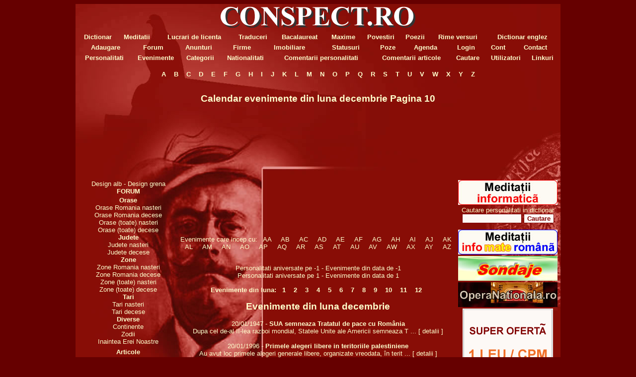

--- FILE ---
content_type: text/html; charset=UTF-8
request_url: http://www.conspect.ro/evenimente.php?numar_pagina=10&titlu_pag=din%20luna%20decembrie
body_size: 5197
content:
<!DOCTYPE HTML>
<html lang="ro">
<head>
<meta http-equiv="Content-Type" content="text/html; charset=UTF-8">
<title>Conspect dictionar personalitati, meditatii, maxime - Calendar evenimente din luna decembrie Pagina 10</title>
<meta name="description" content="Dictionar personalitati, evenimente, meditatii, maxime, bacalaureat, agenda, calendar, poezii, povestiri. Calendar evenimente din luna decembrie Pagina 10">
<meta name="keywords" content="dictionar,meditatii,maxime,personalitati,evenimente,bacalaureat,agenda,calendar,poezii,povestiri,Calendar evenimente din luna decembrie Pagina 10">
<!-- Dictionar personalitati, evenimente, meditatii, maxime, bacalaureat, agenda, calendar, poezii, povestiri. Calendar evenimente din luna decembrie Pagina 10. Calendar evenimente din luna decembrie Pagina 10 -->
<!-- dictionar,meditatii,maxime,personalitati,evenimente,bacalaureat,agenda,calendar,poezii,povestiri. Calendar evenimente din luna decembrie Pagina 10 -->
<meta name="robots" content="all">
<meta name="language" content="RO">
<meta name="REVISIT-AFTER" content="7 DAYS">
<meta name="author" content="Adrian Trasca - http://www.conspect.ro/adrian/">
<link rel="stylesheet" type="text/css" href="stil.css">
<link rel="shortcut icon" href="favicon.ico">
<link rel="icon" type="image/gif" href="animated_favicon1.gif">
<script async src="https://pagead2.googlesyndication.com/pagead/js/adsbygoogle.js?client=ca-pub-8330189593654307" crossorigin="anonymous"></script>
</head>

<body>
<div style='text-align:center;'>
<table class="principal">
  <tr>
    <td valign="top">
<img src="img/titlu.gif" alt="Conspect dictionar personalitati, meditatii, maxime - Calendar evenimente din luna decembrie Pagina 10" />
<br />

<div align="center">
<table background="img/linie.gif" width="970">
  <tr>
    <td align='center'>
      <a href="http://www.conspect.ro/" title="Dictionar" class="linkmeniu">Dictionar</a>
    </td>
    <td align='center'>
      <a href="http://www.conspect.ro/meditatii/" title="Meditatii" class="linkmeniu">Meditatii</a>
    </td>
	<td>
	  <a href='http://www.conspect.ro/meditatii/index.php?id_categ_curenta=2&nume_categ_curenta=Lucrari%20de%20licenta' title='Lucrari de licenta' class='linkmeniu'>Lucrari de licenta</a>
	</td>
	<td>
	  <a href='http://www.conspect.ro/meditatii/index.php?id_categ_curenta=3&nume_categ_curenta=Traduceri' title='Traduceri' class='linkmeniu'>Traduceri</a>
	</td>
    
	<td align='center'>
      <a href="http://www.conspect.ro/bacalaureat/" title="Bacalaureat" class="linkmeniu">Bacalaureat</a>
    </td>
	
	<td align='center'>
	  <a href='http://www.conspect.ro/itemi_din_categorie.php?id_categ=2&nume_categ=Maxime' title='Maxime' class='linkmeniu'>Maxime</a>
	</td>
	<td align='center'>
	  <a href='http://www.conspect.ro/itemi_din_categorie.php?id_categ=3&nume_categ=Povestiri' title='Povestiri' class='linkmeniu'>Povestiri</a>
	</td>
	<td align='center'>
	  <a href='http://www.conspect.ro/itemi_din_categorie.php?id_categ=4&nume_categ=Poezii' title='Poezii' class='linkmeniu'>Poezii</a>
	</td>
	
    <td align='center'>
      <a href="http://www.conspect.ro/rime.php" title="Rime versuri" class="linkmeniu">Rime versuri</a>
    </td>
    <td align='center'>
      <a href="http://www.conspect.ro/dictionar/" title="Dictionar" target="_blank" class="linkmeniu">Dictionar englez</a>
    </td>
  </tr>
</table>

<table background="img/linie.gif" width="970">
  <tr>
    <td align='center'>
      <a href="http://www.conspect.ro/adaugare.php" title="Adaugare" class="linkmeniu">Adaugare</a>
    </td>
    <td align='center'>
      <a href="http://www.conspect.ro/forum/" title="Forum" target="_blank" class="linkmeniu">Forum</a>
    </td>
    <td align='center'>
      <a href="http://www.conspect.ro/anunturi/" title="Anunturi" target="_blank" class="linkmeniu">Anunturi</a>
    </td>
    <td align='center'>
      <a href="http://www.conspect.ro/firme/" title="Firme" target="_blank" class="linkmeniu">Firme</a>
    </td>
    <td align='center'>
      <a href="http://www.conspect.ro/imobiliare/" title="Imobiliare" target="_blank" class="linkmeniu">Imobiliare</a>
    </td>
    <td align='center'>
      <a href="http://www.conspect.ro/statusuri/" title="Statusuri" target="_blank" class="linkmeniu">Statusuri</a>
    </td>
    <td align='center'>
      <a href="http://www.conspect.ro/poze/" title="Poze" target="_blank" class="linkmeniu">Poze</a>
    </td>
    <td align='center'>
      <a href="http://www.conspect.ro/agenda/" title="Agenda" class="linkmeniu">Agenda</a>
    </td>
    <td align='center'>
<a href='http://www.conspect.ro/login1.php' title='Login' class='linkmeniu'>Login</a>    </td>
    <td align='center'>
<a href='http://www.conspect.ro/login1.php' title='Login' class='linkmeniu'>Cont</a>    </td>
    <td align='center'>
      <a href="http://www.conspect.ro/creare_site/" title="Creare website" target="_blank" class="linkmeniu">Contact</a>
    </td>
  </tr>
</table>
</div>

<div style='text-align:center;'>
<table width="970">
  <tr>
    <td>
      <a href="personalitati.php" title="Personalitati" class="linkmeniu">Personalitati</a>
    </td>
    <td>
      <a href="evenimente.php?luna=1" title="Evenimente" class="linkmeniu">Evenimente</a>
    </td>
    <td>
      <a href="categorii.php" title="Categorii" class="linkmeniu">Categorii</a>
    </td>
    <td>
      <a href="nationalitati.php" title="Nationalitati" class="linkmeniu">Nationalitati</a>
    </td>
    <td>
      <a href="comentarii.php" title="Comentarii personalitati" class="linkmeniu">Comentarii personalitati</a>
    </td>
    <td>
      <a href="comentarii_itemi.php" title="Comentarii articole" class="linkmeniu">Comentarii articole</a>
    </td>
    <td>
      <a href="cautare1.php" title="Cautare" class="linkmeniu">Cautare</a>
    </td>
    <td>
      <a href="useri.php" title="Utilizatori" class="linkmeniu">Utilizatori</a>
    </td>
    <td>
      <a href="linkuri.php" title="Linkuri" class="linkmeniu">Linkuri</a>
    </td>
  </tr>
</table>
</div>

<br />
<div style='text-align:center;'><strong><a href='personalitati.php?litera=A' title='A'>&nbsp;&nbsp;A&nbsp;&nbsp;</a><a href='personalitati.php?litera=B' title='B'>&nbsp;&nbsp;B&nbsp;&nbsp;</a><a href='personalitati.php?litera=C' title='C'>&nbsp;&nbsp;C&nbsp;&nbsp;</a><a href='personalitati.php?litera=D' title='D'>&nbsp;&nbsp;D&nbsp;&nbsp;</a><a href='personalitati.php?litera=E' title='E'>&nbsp;&nbsp;E&nbsp;&nbsp;</a><a href='personalitati.php?litera=F' title='F'>&nbsp;&nbsp;F&nbsp;&nbsp;</a><a href='personalitati.php?litera=G' title='G'>&nbsp;&nbsp;G&nbsp;&nbsp;</a><a href='personalitati.php?litera=H' title='H'>&nbsp;&nbsp;H&nbsp;&nbsp;</a><a href='personalitati.php?litera=I' title='I'>&nbsp;&nbsp;I&nbsp;&nbsp;</a><a href='personalitati.php?litera=J' title='J'>&nbsp;&nbsp;J&nbsp;&nbsp;</a><a href='personalitati.php?litera=K' title='K'>&nbsp;&nbsp;K&nbsp;&nbsp;</a><a href='personalitati.php?litera=L' title='L'>&nbsp;&nbsp;L&nbsp;&nbsp;</a><a href='personalitati.php?litera=M' title='M'>&nbsp;&nbsp;M&nbsp;&nbsp;</a><a href='personalitati.php?litera=N' title='N'>&nbsp;&nbsp;N&nbsp;&nbsp;</a><a href='personalitati.php?litera=O' title='O'>&nbsp;&nbsp;O&nbsp;&nbsp;</a><a href='personalitati.php?litera=P' title='P'>&nbsp;&nbsp;P&nbsp;&nbsp;</a><a href='personalitati.php?litera=Q' title='Q'>&nbsp;&nbsp;Q&nbsp;&nbsp;</a><a href='personalitati.php?litera=R' title='R'>&nbsp;&nbsp;R&nbsp;&nbsp;</a><a href='personalitati.php?litera=S' title='S'>&nbsp;&nbsp;S&nbsp;&nbsp;</a><a href='personalitati.php?litera=T' title='T'>&nbsp;&nbsp;T&nbsp;&nbsp;</a><a href='personalitati.php?litera=U' title='U'>&nbsp;&nbsp;U&nbsp;&nbsp;</a><a href='personalitati.php?litera=V' title='V'>&nbsp;&nbsp;V&nbsp;&nbsp;</a><a href='personalitati.php?litera=W' title='W'>&nbsp;&nbsp;W&nbsp;&nbsp;</a><a href='personalitati.php?litera=X' title='X'>&nbsp;&nbsp;X&nbsp;&nbsp;</a><a href='personalitati.php?litera=Y' title='Y'>&nbsp;&nbsp;Y&nbsp;&nbsp;</a><a href='personalitati.php?litera=Z' title='Z'>&nbsp;&nbsp;Z&nbsp;&nbsp;</a><br /></strong></div>
<div style='text-align:center;'>
<table width="970">
  <tr>
    <td width="200" valign="top">
<div style='text-align:center;'>
<div style='text-align:center;'>
<script async src="//pagead2.googlesyndication.com/pagead/js/adsbygoogle.js"></script>
<ins class="adsbygoogle"
     style="display:inline-block;width:200px;height:200px"
     data-ad-client="ca-pub-8330189593654307"
     data-ad-slot="5419711860"></ins>
<script>
     (adsbygoogle = window.adsbygoogle || []).push({});
</script>
</div>


<a href="index.php?design=alb" title="Dictionar design alb">Design alb</a> - <a href="index.php?design=comp" title="Dictionar design grena">Design grena</a><br />
<a href="http://www.conspect.ro/forum/" title="Forum" target="_blank" class="linkmeniu">FORUM</a>
<table align="center">
  <tr>
    <td>
<strong>Orase</strong> <br />
<a href="orase.php?q=Romania-nasteri" title="Orase Romania nasteri">Orase Romania nasteri</a><br />
<a href="orase.php?q=Romania-decese" title="Orase Romania decese">Orase Romania decese</a><br />
<a href="orase.php?q=toate-nasteri" title="Orase (toate) nasteri">Orase (toate) nasteri</a><br />
<a href="orase.php?q=toate-decese" title="Orase (toate) decese">Orase (toate) decese</a><br />
<strong>Judete</strong> <br />
<a href="judete.php?q=toate-nasteri" title="Judete nasteri">Judete nasteri</a><br />
<a href="judete.php?q=toate-decese" title="Judete decese">Judete decese</a><br />
<strong>Zone</strong> <br />
<a href="zone.php?q=Romania-nasteri" title="Zone Romania nasteri">Zone Romania nasteri</a><br />
<a href="zone.php?q=Romania-decese" title="Zone Romania decese">Zone Romania decese</a><br />
<a href="zone.php?q=toate-nasteri" title="Zone (toate) nasteri">Zone (toate) nasteri</a><br />
<a href="zone.php?q=toate-decese" title="Zone (toate) decese">Zone (toate) decese</a><br />
<strong>Tari</strong> <br />
<a href="tari.php?q=toate-nasteri" title="Tari nasteri">Tari nasteri</a><br />
<a href="tari.php?q=toate-decese" title="Tari decese">Tari decese</a><br />
<strong>Diverse</strong> <br />
<a href="continente.php" title="Continente">Continente</a><br />
<a href="zodii.php" title="Zodii">Zodii</a><br />
<a href='personalitati.php?ien=1' title="Inaintea Erei Noastre">Inaintea Erei Noastre</a><br />
    </td>
  </tr>
</table>
<table align="center">
  <tr>
    <td>
<strong>Articole</strong> <br />
<a href="itemi.php?q=cele_mai_bune" title="Cele mai bune articole">Cele mai bune articole</a><br />
<a href="itemi.php?q=cele_mai_noi" title="Cele mai noi articole">Cele mai noi articole</a><br />
<a href="itemi.php?q=cele_mai_vizualizate" title="Cele mai vizualizate articole">Cele mai vizualizate articole</a><br />
    </td>
  </tr>
</table>
</div>
    </td>
    <td width="570" valign="top">
<br />
<div style='text-align:center;'>
<h1>
Calendar evenimente din luna decembrie Pagina 10</h1>
</div>

<div style='text-align:center;'>
<script async src="//pagead2.googlesyndication.com/pagead/js/adsbygoogle.js"></script>
<ins class="adsbygoogle"
     style="display:inline-block;width:556px;height:250px"
     data-ad-client="ca-pub-8330189593654307"
     data-ad-slot="7161799250"></ins>
<script>
     (adsbygoogle = window.adsbygoogle || []).push({});
</script>
</div>


<table width="100%" border="0" cellpadding="0" cellspacing="0">
  <tr>
    <td align="center">
Evenimente care incep cu: 
<a href='evenimente.php?litera=AA' title='AA'>&nbsp;&nbsp;AA&nbsp;&nbsp;</a> <a href='evenimente.php?litera=AB' title='AB'>&nbsp;&nbsp;AB&nbsp;&nbsp;</a> <a href='evenimente.php?litera=AC' title='AC'>&nbsp;&nbsp;AC&nbsp;&nbsp;</a> <a href='evenimente.php?litera=AD' title='AD'>&nbsp;&nbsp;AD&nbsp;&nbsp;</a> <a href='evenimente.php?litera=AE' title='AE'>&nbsp;&nbsp;AE&nbsp;&nbsp;</a> <a href='evenimente.php?litera=AF' title='AF'>&nbsp;&nbsp;AF&nbsp;&nbsp;</a> <a href='evenimente.php?litera=AG' title='AG'>&nbsp;&nbsp;AG&nbsp;&nbsp;</a> <a href='evenimente.php?litera=AH' title='AH'>&nbsp;&nbsp;AH&nbsp;&nbsp;</a> <a href='evenimente.php?litera=AI' title='AI'>&nbsp;&nbsp;AI&nbsp;&nbsp;</a> <a href='evenimente.php?litera=AJ' title='AJ'>&nbsp;&nbsp;AJ&nbsp;&nbsp;</a> <a href='evenimente.php?litera=AK' title='AK'>&nbsp;&nbsp;AK&nbsp;&nbsp;</a> <a href='evenimente.php?litera=AL' title='AL'>&nbsp;&nbsp;AL&nbsp;&nbsp;</a> <a href='evenimente.php?litera=AM' title='AM'>&nbsp;&nbsp;AM&nbsp;&nbsp;</a> <a href='evenimente.php?litera=AN' title='AN'>&nbsp;&nbsp;AN&nbsp;&nbsp;</a> <a href='evenimente.php?litera=AO' title='AO'>&nbsp;&nbsp;AO&nbsp;&nbsp;</a> <a href='evenimente.php?litera=AP' title='AP'>&nbsp;&nbsp;AP&nbsp;&nbsp;</a> <a href='evenimente.php?litera=AQ' title='AQ'>&nbsp;&nbsp;AQ&nbsp;&nbsp;</a> <a href='evenimente.php?litera=AR' title='AR'>&nbsp;&nbsp;AR&nbsp;&nbsp;</a> <a href='evenimente.php?litera=AS' title='AS'>&nbsp;&nbsp;AS&nbsp;&nbsp;</a> <a href='evenimente.php?litera=AT' title='AT'>&nbsp;&nbsp;AT&nbsp;&nbsp;</a> <a href='evenimente.php?litera=AU' title='AU'>&nbsp;&nbsp;AU&nbsp;&nbsp;</a> <a href='evenimente.php?litera=AV' title='AV'>&nbsp;&nbsp;AV&nbsp;&nbsp;</a> <a href='evenimente.php?litera=AW' title='AW'>&nbsp;&nbsp;AW&nbsp;&nbsp;</a> <a href='evenimente.php?litera=AX' title='AX'>&nbsp;&nbsp;AX&nbsp;&nbsp;</a> <a href='evenimente.php?litera=AY' title='AY'>&nbsp;&nbsp;AY&nbsp;&nbsp;</a> <a href='evenimente.php?litera=Z' title='Z'>&nbsp;&nbsp;AZ&nbsp;&nbsp;</a><br />
<br />
	</td>
  </tr>
</table>


<p align='center'><a href='personalitati.php?zi=-1&luna=0' title='Personalitati ieri'>
	Personalitati aniversate pe -1 </a> - <a href='evenimente.php?zi=-1&luna=0' title='Evenimente ieri'>
	Evenimente din data de -1 </a><br /><a href='personalitati.php?zi=1&luna=0' title='Personalitati maine'>
	Personalitati aniversate pe 1 </a> - <a href='evenimente.php?zi=1&luna=0' title='Evenimente maine'>
	Evenimente din data de 1 </a><br /></p>
<p align='center'><strong>Evenimente din luna: <a href='evenimente.php?luna=1' title='Luna 1'>&nbsp;&nbsp;1&nbsp;&nbsp;</a><a href='evenimente.php?luna=2' title='Luna 2'>&nbsp;&nbsp;2&nbsp;&nbsp;</a><a href='evenimente.php?luna=3' title='Luna 3'>&nbsp;&nbsp;3&nbsp;&nbsp;</a><a href='evenimente.php?luna=4' title='Luna 4'>&nbsp;&nbsp;4&nbsp;&nbsp;</a><a href='evenimente.php?luna=5' title='Luna 5'>&nbsp;&nbsp;5&nbsp;&nbsp;</a><a href='evenimente.php?luna=6' title='Luna 6'>&nbsp;&nbsp;6&nbsp;&nbsp;</a><a href='evenimente.php?luna=7' title='Luna 7'>&nbsp;&nbsp;7&nbsp;&nbsp;</a><a href='evenimente.php?luna=8' title='Luna 8'>&nbsp;&nbsp;8&nbsp;&nbsp;</a><a href='evenimente.php?luna=9' title='Luna 9'>&nbsp;&nbsp;9&nbsp;&nbsp;</a><a href='evenimente.php?luna=10' title='Luna 10'>&nbsp;&nbsp;10&nbsp;&nbsp;</a><a href='evenimente.php?luna=11' title='Luna 11'>&nbsp;&nbsp;11&nbsp;&nbsp;</a><a href='evenimente.php?luna=12' title='Luna 12'>&nbsp;&nbsp;12&nbsp;&nbsp;</a></strong></p><h2 align='center'>Evenimente din luna decembrie</h2><a href='evenimente.php?zi=20&luna=01' title='Evenimente inceput'>20/01</a>/<a href='evenimente.php?an=1947' title='Evenimente an inceput'>1947</a> - <strong>SUA semneaza Tratatul de pace cu România</strong><br />Dupa cel de-al II-lea razboi mondial, Statele Unite ale Americii semneaza T ... <a href='even_detalii.php?id_even=196' title='196'>[ detalii ]</a><br /><br /><a href='evenimente.php?zi=20&luna=01' title='Evenimente inceput'>20/01</a>/<a href='evenimente.php?an=1996' title='Evenimente an inceput'>1996</a> - <strong>Primele alegeri libere in teritoriile palestiniene</strong><br />Au avut loc primele alegeri generale libere, organizate vreodata, în terit ... <a href='even_detalii.php?id_even=197' title='197'>[ detalii ]</a><br /><br /><a href='evenimente.php?zi=21&luna=01' title='Evenimente inceput'>21/01</a>/<a href='evenimente.php?an=1941' title='Evenimente an inceput'>1941</a> - <a href='evenimente.php?zi=23&luna=01' title='Evenimente sfarsit'>23/01</a>/<a href='evenimente.php?an=1941' title='Evenimente an sfarsit'>1941</a> - <strong>Miscarea legionara organizeaza o rebeliune armata</strong><br />Miscarea legionara organizeaza o rebeliune armata, prin care urmarea înlat ... <a href='even_detalii.php?id_even=198' title='198'>[ detalii ]</a><br /><br /><a href='evenimente.php?zi=22&luna=01' title='Evenimente inceput'>22/01</a>/<a href='evenimente.php?an=1826' title='Evenimente an inceput'>1826</a> - <strong>Sfarsitul dominatiei spaniole in America de Sud</strong><br />A capitulat ultimul centru de rezistenta spaniol din America de Sud, fortar ... <a href='even_detalii.php?id_even=200' title='200'>[ detalii ]</a><br /><br /><a href='evenimente.php?zi=22&luna=01' title='Evenimente inceput'>22/01</a>/<a href='evenimente.php?an=1862' title='Evenimente an inceput'>1862</a> - <a href='evenimente.php?zi=03&luna=02' title='Evenimente sfarsit'>03/02</a>/<a href='evenimente.php?an=1862' title='Evenimente an sfarsit'>1862</a> - <strong>Primului guvern unitar al Principatelor Române</strong><br />A fost format primului guvern unitar al Principatelor Române, în frunte c ... <a href='even_detalii.php?id_even=199' title='199'>[ detalii ]</a><br /><br /><a href='evenimente.php?zi=23&luna=01' title='Evenimente inceput'>23/01</a>/<a href='evenimente.php?an=1821' title='Evenimente an inceput'>1821</a> - <a href='evenimente.php?zi=04&luna=02' title='Evenimente sfarsit'>04/02</a>/<a href='evenimente.php?an=1821' title='Evenimente an sfarsit'>1821</a> - <strong>Proclamatia de la Pades</strong><br />(23 ianuarie/4 februarie) "Proclamatia de la Pades" (Tismana), adresat&#259 ... <a href='even_detalii.php?id_even=456' title='456'>[ detalii ]</a><br /><br /><a href='evenimente.php?zi=23&luna=01' title='Evenimente inceput'>23/01</a>/<a href='evenimente.php?an=1991' title='Evenimente an inceput'>1991</a> - <strong>Semnarea Acordului standard de baza de cooperare intre România si Natiunile Unite</strong><br />A fost semnat Acordul standard de baza de cooperare între Guvernul Români ... <a href='even_detalii.php?id_even=204' title='204'>[ detalii ]</a><br /><br /><a href='evenimente.php?zi=24&luna=01' title='Evenimente inceput'>24/01</a>/<a href='evenimente.php?an=0041' title='Evenimente an inceput'>0041</a> - <strong>Este asasinat împaratul roman Caligula</strong><br />Este asasinat împaratul roman Caligula (Caius Julius Caesar Germanicus), p ... <a href='even_detalii.php?id_even=210' title='210'>[ detalii ]</a><br /><br /><hr>Total: <strong>540</strong> <br />Navigare la pagina: <a href='evenimente.php?numar_pagina=1&titlu_pag=din luna decembrie' title='din luna decembrie'>&nbsp;1&nbsp;</a> <a href='evenimente.php?numar_pagina=2&titlu_pag=din luna decembrie' title='din luna decembrie'>&nbsp;2&nbsp;</a> <a href='evenimente.php?numar_pagina=3&titlu_pag=din luna decembrie' title='din luna decembrie'>&nbsp;3&nbsp;</a> <a href='evenimente.php?numar_pagina=4&titlu_pag=din luna decembrie' title='din luna decembrie'>&nbsp;4&nbsp;</a> <a href='evenimente.php?numar_pagina=5&titlu_pag=din luna decembrie' title='din luna decembrie'>&nbsp;5&nbsp;</a> <a href='evenimente.php?numar_pagina=6&titlu_pag=din luna decembrie' title='din luna decembrie'>&nbsp;6&nbsp;</a> <a href='evenimente.php?numar_pagina=7&titlu_pag=din luna decembrie' title='din luna decembrie'>&nbsp;7&nbsp;</a> <a href='evenimente.php?numar_pagina=8&titlu_pag=din luna decembrie' title='din luna decembrie'>&nbsp;8&nbsp;</a> <a href='evenimente.php?numar_pagina=9&titlu_pag=din luna decembrie' title='din luna decembrie'>&nbsp;9&nbsp;</a> <a href='evenimente.php?numar_pagina=10&titlu_pag=din luna decembrie' title='din luna decembrie'>&nbsp;[10]&nbsp;</a> <a href='evenimente.php?numar_pagina=11&titlu_pag=din luna decembrie' title='din luna decembrie'>&nbsp;11&nbsp;</a> <a href='evenimente.php?numar_pagina=12&titlu_pag=din luna decembrie' title='din luna decembrie'>&nbsp;12&nbsp;</a> <a href='evenimente.php?numar_pagina=13&titlu_pag=din luna decembrie' title='din luna decembrie'>&nbsp;13&nbsp;</a> <a href='evenimente.php?numar_pagina=14&titlu_pag=din luna decembrie' title='din luna decembrie'>&nbsp;14&nbsp;</a> <a href='evenimente.php?numar_pagina=15&titlu_pag=din luna decembrie' title='din luna decembrie'>&nbsp;15&nbsp;</a> <a href='evenimente.php?numar_pagina=16&titlu_pag=din luna decembrie' title='din luna decembrie'>&nbsp;16&nbsp;</a> <a href='evenimente.php?numar_pagina=17&titlu_pag=din luna decembrie' title='din luna decembrie'>&nbsp;17&nbsp;</a> <a href='evenimente.php?numar_pagina=18&titlu_pag=din luna decembrie' title='din luna decembrie'>&nbsp;18&nbsp;</a> <a href='evenimente.php?numar_pagina=19&titlu_pag=din luna decembrie' title='din luna decembrie'>&nbsp;19&nbsp;</a> <a href='evenimente.php?numar_pagina=20&titlu_pag=din luna decembrie' title='din luna decembrie'>&nbsp;20&nbsp;</a> <a href='evenimente.php?numar_pagina=21&titlu_pag=din luna decembrie' title='din luna decembrie'>&nbsp;21&nbsp;</a> <a href='evenimente.php?numar_pagina=22&titlu_pag=din luna decembrie' title='din luna decembrie'>&nbsp;22&nbsp;</a> <a href='evenimente.php?numar_pagina=23&titlu_pag=din luna decembrie' title='din luna decembrie'>&nbsp;23&nbsp;</a> <a href='evenimente.php?numar_pagina=24&titlu_pag=din luna decembrie' title='din luna decembrie'>&nbsp;24&nbsp;</a> <a href='evenimente.php?numar_pagina=25&titlu_pag=din luna decembrie' title='din luna decembrie'>&nbsp;25&nbsp;</a> <a href='evenimente.php?numar_pagina=26&titlu_pag=din luna decembrie' title='din luna decembrie'>&nbsp;26&nbsp;</a> <a href='evenimente.php?numar_pagina=27&titlu_pag=din luna decembrie' title='din luna decembrie'>&nbsp;27&nbsp;</a> <a href='evenimente.php?numar_pagina=28&titlu_pag=din luna decembrie' title='din luna decembrie'>&nbsp;28&nbsp;</a> <a href='evenimente.php?numar_pagina=29&titlu_pag=din luna decembrie' title='din luna decembrie'>&nbsp;29&nbsp;</a> <a href='evenimente.php?numar_pagina=30&titlu_pag=din luna decembrie' title='din luna decembrie'>&nbsp;30&nbsp;</a> <a href='evenimente.php?numar_pagina=31&titlu_pag=din luna decembrie' title='din luna decembrie'>&nbsp;31&nbsp;</a> <a href='evenimente.php?numar_pagina=32&titlu_pag=din luna decembrie' title='din luna decembrie'>&nbsp;32&nbsp;</a> <a href='evenimente.php?numar_pagina=33&titlu_pag=din luna decembrie' title='din luna decembrie'>&nbsp;33&nbsp;</a> <a href='evenimente.php?numar_pagina=34&titlu_pag=din luna decembrie' title='din luna decembrie'>&nbsp;34&nbsp;</a> <a href='evenimente.php?numar_pagina=35&titlu_pag=din luna decembrie' title='din luna decembrie'>&nbsp;35&nbsp;</a> <a href='evenimente.php?numar_pagina=36&titlu_pag=din luna decembrie' title='din luna decembrie'>&nbsp;36&nbsp;</a> <a href='evenimente.php?numar_pagina=37&titlu_pag=din luna decembrie' title='din luna decembrie'>&nbsp;37&nbsp;</a> <a href='evenimente.php?numar_pagina=38&titlu_pag=din luna decembrie' title='din luna decembrie'>&nbsp;38&nbsp;</a> <a href='evenimente.php?numar_pagina=39&titlu_pag=din luna decembrie' title='din luna decembrie'>&nbsp;39&nbsp;</a> <a href='evenimente.php?numar_pagina=40&titlu_pag=din luna decembrie' title='din luna decembrie'>&nbsp;40&nbsp;</a> <a href='evenimente.php?numar_pagina=41&titlu_pag=din luna decembrie' title='din luna decembrie'>&nbsp;41&nbsp;</a> <a href='evenimente.php?numar_pagina=42&titlu_pag=din luna decembrie' title='din luna decembrie'>&nbsp;42&nbsp;</a> <a href='evenimente.php?numar_pagina=43&titlu_pag=din luna decembrie' title='din luna decembrie'>&nbsp;43&nbsp;</a> <a href='evenimente.php?numar_pagina=44&titlu_pag=din luna decembrie' title='din luna decembrie'>&nbsp;44&nbsp;</a> <a href='evenimente.php?numar_pagina=45&titlu_pag=din luna decembrie' title='din luna decembrie'>&nbsp;45&nbsp;</a> <a href='evenimente.php?numar_pagina=46&titlu_pag=din luna decembrie' title='din luna decembrie'>&nbsp;46&nbsp;</a> <a href='evenimente.php?numar_pagina=47&titlu_pag=din luna decembrie' title='din luna decembrie'>&nbsp;47&nbsp;</a> <a href='evenimente.php?numar_pagina=48&titlu_pag=din luna decembrie' title='din luna decembrie'>&nbsp;48&nbsp;</a> <a href='evenimente.php?numar_pagina=49&titlu_pag=din luna decembrie' title='din luna decembrie'>&nbsp;49&nbsp;</a> <a href='evenimente.php?numar_pagina=50&titlu_pag=din luna decembrie' title='din luna decembrie'>&nbsp;50&nbsp;</a> <a href='evenimente.php?numar_pagina=51&titlu_pag=din luna decembrie' title='din luna decembrie'>&nbsp;51&nbsp;</a> <a href='evenimente.php?numar_pagina=52&titlu_pag=din luna decembrie' title='din luna decembrie'>&nbsp;52&nbsp;</a> <a href='evenimente.php?numar_pagina=53&titlu_pag=din luna decembrie' title='din luna decembrie'>&nbsp;53&nbsp;</a> <a href='evenimente.php?numar_pagina=54&titlu_pag=din luna decembrie' title='din luna decembrie'>&nbsp;54&nbsp;</a> <a href='evenimente.php?numar_pagina=55&titlu_pag=din luna decembrie' title='din luna decembrie'>&nbsp;55&nbsp;</a> <a href='evenimente.php?numar_pagina=56&titlu_pag=din luna decembrie' title='din luna decembrie'>&nbsp;56&nbsp;</a> <a href='evenimente.php?numar_pagina=57&titlu_pag=din luna decembrie' title='din luna decembrie'>&nbsp;57&nbsp;</a> <a href='evenimente.php?numar_pagina=58&titlu_pag=din luna decembrie' title='din luna decembrie'>&nbsp;58&nbsp;</a> <a href='evenimente.php?numar_pagina=59&titlu_pag=din luna decembrie' title='din luna decembrie'>&nbsp;59&nbsp;</a> <a href='evenimente.php?numar_pagina=60&titlu_pag=din luna decembrie' title='din luna decembrie'>&nbsp;60&nbsp;</a> <a href='evenimente.php?numar_pagina=61&titlu_pag=din luna decembrie' title='din luna decembrie'>&nbsp;61&nbsp;</a> <a href='evenimente.php?numar_pagina=62&titlu_pag=din luna decembrie' title='din luna decembrie'>&nbsp;62&nbsp;</a> <a href='evenimente.php?numar_pagina=63&titlu_pag=din luna decembrie' title='din luna decembrie'>&nbsp;63&nbsp;</a> <a href='evenimente.php?numar_pagina=64&titlu_pag=din luna decembrie' title='din luna decembrie'>&nbsp;64&nbsp;</a> <a href='evenimente.php?numar_pagina=65&titlu_pag=din luna decembrie' title='din luna decembrie'>&nbsp;65&nbsp;</a> <a href='evenimente.php?numar_pagina=66&titlu_pag=din luna decembrie' title='din luna decembrie'>&nbsp;66&nbsp;</a> <a href='evenimente.php?numar_pagina=67&titlu_pag=din luna decembrie' title='din luna decembrie'>&nbsp;67&nbsp;</a> <a href='evenimente.php?numar_pagina=68&titlu_pag=din luna decembrie' title='din luna decembrie'>&nbsp;68&nbsp;</a> <br />
    </td>
    <td width="200" valign="top">
<div style='text-align:center;'>
<script async src="//pagead2.googlesyndication.com/pagead/js/adsbygoogle.js"></script>
<ins class="adsbygoogle"
     style="display:inline-block;width:200px;height:200px"
     data-ad-client="ca-pub-8330189593654307"
     data-ad-slot="5419711860"></ins>
<script>
     (adsbygoogle = window.adsbygoogle || []).push({});
</script>
</div>



<a href="http://www.conspect.ro/meditatii/" title="Meditatii" target="_blank">
<img src="http://www.conspect.ro/meditatii/img/banner_meditatii200x50.jpg" alt="Meditatii" width="200" height="50"></a>
<br />

<form name="forma" method="post" action="http://www.conspect.ro/personalitati.php">
Cautare personalitati in dictionar<br />
<input type='hidden' name='hdn_forma' value='1'>
<input type="text" name="txt_pers" size="13" class="txt"> 
<input type="submit" name="cmd_submit" value="Cautare" class="buton" /> <br />
</form>

<p align="center">
<a href="http://www.meditatii-cursuri.ro/" title="Meditatii" target="_blank">
<img src="http://www.conspect.ro/img_reclame/banner_meditatiicursuri200x50.jpg" alt="Meditatii" width="200" height="50"></a>
<br />

<a href="http://www.marketingsondaje.ro/" title="Sondaje" target="_blank">
<img src="http://www.conspect.ro/img_reclame/banner_sondaje200x50.jpg" width="200" height="50" alt="Sondaje"></a>
<br />

<a href="http://www.operanationala.ro/" title="Opera Nationala" target="_blank">
<img src="http://www.operanationala.ro/img/banner200x50.jpg" border="0" width="200" height="50" alt="Opera Nationala"></a>
<br />

<a href="http://www.conspect.ro/creare_site/" title="Creare site" target="_blank">
<img src="http://www.conspect.ro/img/reclama_cpm.gif" alt="Creare site" width="182" height="182"></a>
</p>
    </td>
  </tr>
</table>
</div>

    </td>
  </tr>
</table>
</div>

<p align="center">
<strong>&copy; Conspect dictionar personalitati, meditatii, maxime</strong><br />
</p>

<table align="center" width="970">
  <tr>
    <td>

<p align="center">
<!--  Dictionar Conspect.ro -->
<a href="http://www.conspect.ro/" title="Dictionar" target="_blank">
<img src="http://www.conspect.ro/img/banner90x30.gif" alt="Dictionar" width="90" height="30"></a>
<!--  Dictionar Conspect.ro -->

&nbsp;

<!-- Meditatii -->
<a href="http://www.conspect.ro/meditatii/" title="Meditatii" target="_blank">
<img src="http://www.conspect.ro/meditatii/img/banner_meditatii88x31.gif" alt="Meditatii" width="90" height="30"></a>
<!-- Meditatii -->

&nbsp;

<!-- by Arcadia International -->
<a href="http://www.conspect.ro/creare_site/" title="Creare site" target="_blank">
<img src="http://www.conspect.ro/creare_site/img/banner90x30.gif" width="90" height="30" alt="Creare site"></a>
<!-- by Arcadia International -->

</p>

    </td>
  </tr>
</table>

</body>
</html>


--- FILE ---
content_type: text/html; charset=utf-8
request_url: https://www.google.com/recaptcha/api2/aframe
body_size: 266
content:
<!DOCTYPE HTML><html><head><meta http-equiv="content-type" content="text/html; charset=UTF-8"></head><body><script nonce="PffK6Ir9nu5KlfbJ94Zxvg">/** Anti-fraud and anti-abuse applications only. See google.com/recaptcha */ try{var clients={'sodar':'https://pagead2.googlesyndication.com/pagead/sodar?'};window.addEventListener("message",function(a){try{if(a.source===window.parent){var b=JSON.parse(a.data);var c=clients[b['id']];if(c){var d=document.createElement('img');d.src=c+b['params']+'&rc='+(localStorage.getItem("rc::a")?sessionStorage.getItem("rc::b"):"");window.document.body.appendChild(d);sessionStorage.setItem("rc::e",parseInt(sessionStorage.getItem("rc::e")||0)+1);localStorage.setItem("rc::h",'1768709068579');}}}catch(b){}});window.parent.postMessage("_grecaptcha_ready", "*");}catch(b){}</script></body></html>